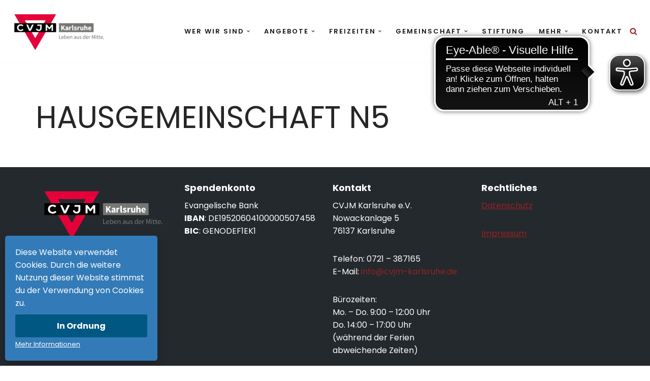

--- FILE ---
content_type: text/html; charset=UTF-8
request_url: https://cvjm-ka.de/hausgemeinschaft-n5/
body_size: 10570
content:
<!DOCTYPE html>
<html lang="de">

<head>
	
	<meta charset="UTF-8">
	<meta name="viewport" content="width=device-width, initial-scale=1, minimum-scale=1">
	<link rel="profile" href="http://gmpg.org/xfn/11">
		<title>Hausgemeinschaft N5 &#8211; CVJM Karlsruhe</title>
<meta name='robots' content='max-image-preview:large' />
	<style>img:is([sizes="auto" i], [sizes^="auto," i]) { contain-intrinsic-size: 3000px 1500px }</style>
	<link rel="alternate" type="application/rss+xml" title="CVJM Karlsruhe &raquo; Feed" href="https://cvjm-ka.de/feed/" />
<style id='classic-theme-styles-inline-css'>
/*! This file is auto-generated */
.wp-block-button__link{color:#fff;background-color:#32373c;border-radius:9999px;box-shadow:none;text-decoration:none;padding:calc(.667em + 2px) calc(1.333em + 2px);font-size:1.125em}.wp-block-file__button{background:#32373c;color:#fff;text-decoration:none}
</style>
<style id='global-styles-inline-css'>
:root{--wp--preset--aspect-ratio--square: 1;--wp--preset--aspect-ratio--4-3: 4/3;--wp--preset--aspect-ratio--3-4: 3/4;--wp--preset--aspect-ratio--3-2: 3/2;--wp--preset--aspect-ratio--2-3: 2/3;--wp--preset--aspect-ratio--16-9: 16/9;--wp--preset--aspect-ratio--9-16: 9/16;--wp--preset--color--black: #000000;--wp--preset--color--cyan-bluish-gray: #abb8c3;--wp--preset--color--white: #ffffff;--wp--preset--color--pale-pink: #f78da7;--wp--preset--color--vivid-red: #cf2e2e;--wp--preset--color--luminous-vivid-orange: #ff6900;--wp--preset--color--luminous-vivid-amber: #fcb900;--wp--preset--color--light-green-cyan: #7bdcb5;--wp--preset--color--vivid-green-cyan: #00d084;--wp--preset--color--pale-cyan-blue: #8ed1fc;--wp--preset--color--vivid-cyan-blue: #0693e3;--wp--preset--color--vivid-purple: #9b51e0;--wp--preset--color--neve-link-color: var(--nv-primary-accent);--wp--preset--color--neve-link-hover-color: var(--nv-secondary-accent);--wp--preset--color--nv-site-bg: var(--nv-site-bg);--wp--preset--color--nv-light-bg: var(--nv-light-bg);--wp--preset--color--nv-dark-bg: var(--nv-dark-bg);--wp--preset--color--neve-text-color: var(--nv-text-color);--wp--preset--color--nv-text-dark-bg: var(--nv-text-dark-bg);--wp--preset--color--nv-c-1: var(--nv-c-1);--wp--preset--color--nv-c-2: var(--nv-c-2);--wp--preset--gradient--vivid-cyan-blue-to-vivid-purple: linear-gradient(135deg,rgba(6,147,227,1) 0%,rgb(155,81,224) 100%);--wp--preset--gradient--light-green-cyan-to-vivid-green-cyan: linear-gradient(135deg,rgb(122,220,180) 0%,rgb(0,208,130) 100%);--wp--preset--gradient--luminous-vivid-amber-to-luminous-vivid-orange: linear-gradient(135deg,rgba(252,185,0,1) 0%,rgba(255,105,0,1) 100%);--wp--preset--gradient--luminous-vivid-orange-to-vivid-red: linear-gradient(135deg,rgba(255,105,0,1) 0%,rgb(207,46,46) 100%);--wp--preset--gradient--very-light-gray-to-cyan-bluish-gray: linear-gradient(135deg,rgb(238,238,238) 0%,rgb(169,184,195) 100%);--wp--preset--gradient--cool-to-warm-spectrum: linear-gradient(135deg,rgb(74,234,220) 0%,rgb(151,120,209) 20%,rgb(207,42,186) 40%,rgb(238,44,130) 60%,rgb(251,105,98) 80%,rgb(254,248,76) 100%);--wp--preset--gradient--blush-light-purple: linear-gradient(135deg,rgb(255,206,236) 0%,rgb(152,150,240) 100%);--wp--preset--gradient--blush-bordeaux: linear-gradient(135deg,rgb(254,205,165) 0%,rgb(254,45,45) 50%,rgb(107,0,62) 100%);--wp--preset--gradient--luminous-dusk: linear-gradient(135deg,rgb(255,203,112) 0%,rgb(199,81,192) 50%,rgb(65,88,208) 100%);--wp--preset--gradient--pale-ocean: linear-gradient(135deg,rgb(255,245,203) 0%,rgb(182,227,212) 50%,rgb(51,167,181) 100%);--wp--preset--gradient--electric-grass: linear-gradient(135deg,rgb(202,248,128) 0%,rgb(113,206,126) 100%);--wp--preset--gradient--midnight: linear-gradient(135deg,rgb(2,3,129) 0%,rgb(40,116,252) 100%);--wp--preset--font-size--small: 13px;--wp--preset--font-size--medium: 20px;--wp--preset--font-size--large: 36px;--wp--preset--font-size--x-large: 42px;--wp--preset--spacing--20: 0.44rem;--wp--preset--spacing--30: 0.67rem;--wp--preset--spacing--40: 1rem;--wp--preset--spacing--50: 1.5rem;--wp--preset--spacing--60: 2.25rem;--wp--preset--spacing--70: 3.38rem;--wp--preset--spacing--80: 5.06rem;--wp--preset--shadow--natural: 6px 6px 9px rgba(0, 0, 0, 0.2);--wp--preset--shadow--deep: 12px 12px 50px rgba(0, 0, 0, 0.4);--wp--preset--shadow--sharp: 6px 6px 0px rgba(0, 0, 0, 0.2);--wp--preset--shadow--outlined: 6px 6px 0px -3px rgba(255, 255, 255, 1), 6px 6px rgba(0, 0, 0, 1);--wp--preset--shadow--crisp: 6px 6px 0px rgba(0, 0, 0, 1);}:where(.is-layout-flex){gap: 0.5em;}:where(.is-layout-grid){gap: 0.5em;}body .is-layout-flex{display: flex;}.is-layout-flex{flex-wrap: wrap;align-items: center;}.is-layout-flex > :is(*, div){margin: 0;}body .is-layout-grid{display: grid;}.is-layout-grid > :is(*, div){margin: 0;}:where(.wp-block-columns.is-layout-flex){gap: 2em;}:where(.wp-block-columns.is-layout-grid){gap: 2em;}:where(.wp-block-post-template.is-layout-flex){gap: 1.25em;}:where(.wp-block-post-template.is-layout-grid){gap: 1.25em;}.has-black-color{color: var(--wp--preset--color--black) !important;}.has-cyan-bluish-gray-color{color: var(--wp--preset--color--cyan-bluish-gray) !important;}.has-white-color{color: var(--wp--preset--color--white) !important;}.has-pale-pink-color{color: var(--wp--preset--color--pale-pink) !important;}.has-vivid-red-color{color: var(--wp--preset--color--vivid-red) !important;}.has-luminous-vivid-orange-color{color: var(--wp--preset--color--luminous-vivid-orange) !important;}.has-luminous-vivid-amber-color{color: var(--wp--preset--color--luminous-vivid-amber) !important;}.has-light-green-cyan-color{color: var(--wp--preset--color--light-green-cyan) !important;}.has-vivid-green-cyan-color{color: var(--wp--preset--color--vivid-green-cyan) !important;}.has-pale-cyan-blue-color{color: var(--wp--preset--color--pale-cyan-blue) !important;}.has-vivid-cyan-blue-color{color: var(--wp--preset--color--vivid-cyan-blue) !important;}.has-vivid-purple-color{color: var(--wp--preset--color--vivid-purple) !important;}.has-neve-link-color-color{color: var(--wp--preset--color--neve-link-color) !important;}.has-neve-link-hover-color-color{color: var(--wp--preset--color--neve-link-hover-color) !important;}.has-nv-site-bg-color{color: var(--wp--preset--color--nv-site-bg) !important;}.has-nv-light-bg-color{color: var(--wp--preset--color--nv-light-bg) !important;}.has-nv-dark-bg-color{color: var(--wp--preset--color--nv-dark-bg) !important;}.has-neve-text-color-color{color: var(--wp--preset--color--neve-text-color) !important;}.has-nv-text-dark-bg-color{color: var(--wp--preset--color--nv-text-dark-bg) !important;}.has-nv-c-1-color{color: var(--wp--preset--color--nv-c-1) !important;}.has-nv-c-2-color{color: var(--wp--preset--color--nv-c-2) !important;}.has-black-background-color{background-color: var(--wp--preset--color--black) !important;}.has-cyan-bluish-gray-background-color{background-color: var(--wp--preset--color--cyan-bluish-gray) !important;}.has-white-background-color{background-color: var(--wp--preset--color--white) !important;}.has-pale-pink-background-color{background-color: var(--wp--preset--color--pale-pink) !important;}.has-vivid-red-background-color{background-color: var(--wp--preset--color--vivid-red) !important;}.has-luminous-vivid-orange-background-color{background-color: var(--wp--preset--color--luminous-vivid-orange) !important;}.has-luminous-vivid-amber-background-color{background-color: var(--wp--preset--color--luminous-vivid-amber) !important;}.has-light-green-cyan-background-color{background-color: var(--wp--preset--color--light-green-cyan) !important;}.has-vivid-green-cyan-background-color{background-color: var(--wp--preset--color--vivid-green-cyan) !important;}.has-pale-cyan-blue-background-color{background-color: var(--wp--preset--color--pale-cyan-blue) !important;}.has-vivid-cyan-blue-background-color{background-color: var(--wp--preset--color--vivid-cyan-blue) !important;}.has-vivid-purple-background-color{background-color: var(--wp--preset--color--vivid-purple) !important;}.has-neve-link-color-background-color{background-color: var(--wp--preset--color--neve-link-color) !important;}.has-neve-link-hover-color-background-color{background-color: var(--wp--preset--color--neve-link-hover-color) !important;}.has-nv-site-bg-background-color{background-color: var(--wp--preset--color--nv-site-bg) !important;}.has-nv-light-bg-background-color{background-color: var(--wp--preset--color--nv-light-bg) !important;}.has-nv-dark-bg-background-color{background-color: var(--wp--preset--color--nv-dark-bg) !important;}.has-neve-text-color-background-color{background-color: var(--wp--preset--color--neve-text-color) !important;}.has-nv-text-dark-bg-background-color{background-color: var(--wp--preset--color--nv-text-dark-bg) !important;}.has-nv-c-1-background-color{background-color: var(--wp--preset--color--nv-c-1) !important;}.has-nv-c-2-background-color{background-color: var(--wp--preset--color--nv-c-2) !important;}.has-black-border-color{border-color: var(--wp--preset--color--black) !important;}.has-cyan-bluish-gray-border-color{border-color: var(--wp--preset--color--cyan-bluish-gray) !important;}.has-white-border-color{border-color: var(--wp--preset--color--white) !important;}.has-pale-pink-border-color{border-color: var(--wp--preset--color--pale-pink) !important;}.has-vivid-red-border-color{border-color: var(--wp--preset--color--vivid-red) !important;}.has-luminous-vivid-orange-border-color{border-color: var(--wp--preset--color--luminous-vivid-orange) !important;}.has-luminous-vivid-amber-border-color{border-color: var(--wp--preset--color--luminous-vivid-amber) !important;}.has-light-green-cyan-border-color{border-color: var(--wp--preset--color--light-green-cyan) !important;}.has-vivid-green-cyan-border-color{border-color: var(--wp--preset--color--vivid-green-cyan) !important;}.has-pale-cyan-blue-border-color{border-color: var(--wp--preset--color--pale-cyan-blue) !important;}.has-vivid-cyan-blue-border-color{border-color: var(--wp--preset--color--vivid-cyan-blue) !important;}.has-vivid-purple-border-color{border-color: var(--wp--preset--color--vivid-purple) !important;}.has-neve-link-color-border-color{border-color: var(--wp--preset--color--neve-link-color) !important;}.has-neve-link-hover-color-border-color{border-color: var(--wp--preset--color--neve-link-hover-color) !important;}.has-nv-site-bg-border-color{border-color: var(--wp--preset--color--nv-site-bg) !important;}.has-nv-light-bg-border-color{border-color: var(--wp--preset--color--nv-light-bg) !important;}.has-nv-dark-bg-border-color{border-color: var(--wp--preset--color--nv-dark-bg) !important;}.has-neve-text-color-border-color{border-color: var(--wp--preset--color--neve-text-color) !important;}.has-nv-text-dark-bg-border-color{border-color: var(--wp--preset--color--nv-text-dark-bg) !important;}.has-nv-c-1-border-color{border-color: var(--wp--preset--color--nv-c-1) !important;}.has-nv-c-2-border-color{border-color: var(--wp--preset--color--nv-c-2) !important;}.has-vivid-cyan-blue-to-vivid-purple-gradient-background{background: var(--wp--preset--gradient--vivid-cyan-blue-to-vivid-purple) !important;}.has-light-green-cyan-to-vivid-green-cyan-gradient-background{background: var(--wp--preset--gradient--light-green-cyan-to-vivid-green-cyan) !important;}.has-luminous-vivid-amber-to-luminous-vivid-orange-gradient-background{background: var(--wp--preset--gradient--luminous-vivid-amber-to-luminous-vivid-orange) !important;}.has-luminous-vivid-orange-to-vivid-red-gradient-background{background: var(--wp--preset--gradient--luminous-vivid-orange-to-vivid-red) !important;}.has-very-light-gray-to-cyan-bluish-gray-gradient-background{background: var(--wp--preset--gradient--very-light-gray-to-cyan-bluish-gray) !important;}.has-cool-to-warm-spectrum-gradient-background{background: var(--wp--preset--gradient--cool-to-warm-spectrum) !important;}.has-blush-light-purple-gradient-background{background: var(--wp--preset--gradient--blush-light-purple) !important;}.has-blush-bordeaux-gradient-background{background: var(--wp--preset--gradient--blush-bordeaux) !important;}.has-luminous-dusk-gradient-background{background: var(--wp--preset--gradient--luminous-dusk) !important;}.has-pale-ocean-gradient-background{background: var(--wp--preset--gradient--pale-ocean) !important;}.has-electric-grass-gradient-background{background: var(--wp--preset--gradient--electric-grass) !important;}.has-midnight-gradient-background{background: var(--wp--preset--gradient--midnight) !important;}.has-small-font-size{font-size: var(--wp--preset--font-size--small) !important;}.has-medium-font-size{font-size: var(--wp--preset--font-size--medium) !important;}.has-large-font-size{font-size: var(--wp--preset--font-size--large) !important;}.has-x-large-font-size{font-size: var(--wp--preset--font-size--x-large) !important;}
:where(.wp-block-post-template.is-layout-flex){gap: 1.25em;}:where(.wp-block-post-template.is-layout-grid){gap: 1.25em;}
:where(.wp-block-columns.is-layout-flex){gap: 2em;}:where(.wp-block-columns.is-layout-grid){gap: 2em;}
:root :where(.wp-block-pullquote){font-size: 1.5em;line-height: 1.6;}
</style>
<link rel='stylesheet' id='wpo_min-header-0-css' href='https://cvjm-ka.de/wp-content/cache/wpo-minify/1769072049/assets/wpo-minify-header-d2799494.min.css' media='all' />
<script src="https://cvjm-ka.de/wp-content/cache/wpo-minify/1769072049/assets/wpo-minify-header-43d318b9.min.js" id="wpo_min-header-0-js"></script>
<link rel="https://api.w.org/" href="https://cvjm-ka.de/wp-json/" /><link rel="alternate" title="JSON" type="application/json" href="https://cvjm-ka.de/wp-json/wp/v2/pages/1524" /><link rel="EditURI" type="application/rsd+xml" title="RSD" href="https://cvjm-ka.de/xmlrpc.php?rsd" />
<link rel="canonical" href="https://cvjm-ka.de/hausgemeinschaft-n5/" />
<link rel='shortlink' href='https://cvjm-ka.de/?p=1524' />
<link rel="alternate" title="oEmbed (JSON)" type="application/json+oembed" href="https://cvjm-ka.de/wp-json/oembed/1.0/embed?url=https%3A%2F%2Fcvjm-ka.de%2Fhausgemeinschaft-n5%2F" />
<link rel="alternate" title="oEmbed (XML)" type="text/xml+oembed" href="https://cvjm-ka.de/wp-json/oembed/1.0/embed?url=https%3A%2F%2Fcvjm-ka.de%2Fhausgemeinschaft-n5%2F&#038;format=xml" />
<!-- Enter your scripts here --><script async src="https://cdn.eye-able.com/configs/cvjm-ka.de.js"></script>
<script async src="https://cdn.eye-able.com/public/js/eyeAble.js"></script>
<script async src="https://translate-cdn.eye-able.com/eye-able-translate.js"></script>
<meta name="generator" content="Elementor 3.32.4; features: additional_custom_breakpoints; settings: css_print_method-external, google_font-enabled, font_display-auto">
			<style>
				.e-con.e-parent:nth-of-type(n+4):not(.e-lazyloaded):not(.e-no-lazyload),
				.e-con.e-parent:nth-of-type(n+4):not(.e-lazyloaded):not(.e-no-lazyload) * {
					background-image: none !important;
				}
				@media screen and (max-height: 1024px) {
					.e-con.e-parent:nth-of-type(n+3):not(.e-lazyloaded):not(.e-no-lazyload),
					.e-con.e-parent:nth-of-type(n+3):not(.e-lazyloaded):not(.e-no-lazyload) * {
						background-image: none !important;
					}
				}
				@media screen and (max-height: 640px) {
					.e-con.e-parent:nth-of-type(n+2):not(.e-lazyloaded):not(.e-no-lazyload),
					.e-con.e-parent:nth-of-type(n+2):not(.e-lazyloaded):not(.e-no-lazyload) * {
						background-image: none !important;
					}
				}
			</style>
					<style id="wp-custom-css">
			/** Change footer paddings **/
.footer--row-inner {
	  padding-top: 20px;
    padding-bottom: 20px;
}

/** Change background color and text color **/
.caldera-grid .btn {
    color: black !important;
}
/** Change background color and text color on hover **/
.caldera-grid .btn:hover {
    color: black !important;
}		</style>
		
	</head>

<body  class="wp-singular page-template-default page page-id-1524 wp-theme-neve  nv-blog-covers nv-sidebar-full-width menu_sidebar_slide_left elementor-default elementor-kit-1357 elementor-page elementor-page-1524" id="neve_body"  >
<div class="wrapper">
	
	<header class="header"  >
		<a class="neve-skip-link show-on-focus" href="#content" >
			Zum Inhalt springen		</a>
		<div id="header-grid"  class="hfg_header site-header">
	
<nav class="header--row header-main hide-on-mobile hide-on-tablet layout-fullwidth nv-navbar header--row"
	data-row-id="main" data-show-on="desktop">

	<div
		class="header--row-inner header-main-inner">
		<div class="container">
			<div
				class="row row--wrapper"
				data-section="hfg_header_layout_main" >
				<div class="hfg-slot left"><div class="builder-item desktop-left"><div class="item--inner builder-item--logo"
		data-section="title_tagline"
		data-item-id="logo">
	
<div class="site-logo">
	<a class="brand" href="https://cvjm-ka.de/" aria-label="CVJM Karlsruhe Leben aus der Mitte." rel="home"><img width="200" height="87" src="https://cvjm-ka.de/wp-content/uploads/2025/11/cropped-Logo_CVJM-KA_Slogan_2018.png" class="neve-site-logo skip-lazy" alt="" data-variant="logo" decoding="async" /></a></div>
	</div>

</div></div><div class="hfg-slot right"><div class="builder-item has-nav hfg-is-group has-primary-menu"><div class="item--inner builder-item--primary-menu has_menu"
		data-section="header_menu_primary"
		data-item-id="primary-menu">
	<div class="nv-nav-wrap">
	<div role="navigation" class="nav-menu-primary"
			aria-label="Primäres Menü">

		<ul id="nv-primary-navigation-main" class="primary-menu-ul nav-ul menu-desktop"><li id="menu-item-21" class="menu-item menu-item-type-post_type menu-item-object-page menu-item-has-children menu-item-21"><div class="wrap"><a href="https://cvjm-ka.de/wer-wir-sind/"><span class="menu-item-title-wrap dd-title">Wer wir sind</span></a><div role="button" aria-pressed="false" aria-label="Untermenü öffnen" tabindex="0" class="caret-wrap caret 1" style="margin-left:5px;"><span class="caret"><svg fill="currentColor" aria-label="Dropdown" xmlns="http://www.w3.org/2000/svg" viewBox="0 0 448 512"><path d="M207.029 381.476L12.686 187.132c-9.373-9.373-9.373-24.569 0-33.941l22.667-22.667c9.357-9.357 24.522-9.375 33.901-.04L224 284.505l154.745-154.021c9.379-9.335 24.544-9.317 33.901.04l22.667 22.667c9.373 9.373 9.373 24.569 0 33.941L240.971 381.476c-9.373 9.372-24.569 9.372-33.942 0z"/></svg></span></div></div>
<ul class="sub-menu">
	<li id="menu-item-626" class="menu-item menu-item-type-post_type menu-item-object-page menu-item-626"><div class="wrap"><a href="https://cvjm-ka.de/der-cvjm/">Der CVJM…</a></div></li>
	<li id="menu-item-12276" class="menu-item menu-item-type-post_type menu-item-object-page menu-item-12276"><div class="wrap"><a href="https://cvjm-ka.de/stellenangebot/">Stellenangebote</a></div></li>
	<li id="menu-item-1519" class="menu-item menu-item-type-post_type menu-item-object-page menu-item-1519"><div class="wrap"><a href="https://cvjm-ka.de/leitung/">Leitung</a></div></li>
	<li id="menu-item-625" class="menu-item menu-item-type-post_type menu-item-object-page menu-item-625"><div class="wrap"><a href="https://cvjm-ka.de/hauptamtliche/">Hauptamtliche</a></div></li>
	<li id="menu-item-1026" class="menu-item menu-item-type-post_type menu-item-object-page menu-item-1026"><div class="wrap"><a href="https://cvjm-ka.de/wo-du-uns-findest/">Unsere Standorte</a></div></li>
	<li id="menu-item-624" class="menu-item menu-item-type-post_type menu-item-object-page menu-item-624"><div class="wrap"><a href="https://cvjm-ka.de/vision/">Unsere Vision</a></div></li>
</ul>
</li>
<li id="menu-item-390" class="menu-item menu-item-type-post_type menu-item-object-page menu-item-has-children menu-item-390"><div class="wrap"><a href="https://cvjm-ka.de/angebote/"><span class="menu-item-title-wrap dd-title">Angebote</span></a><div role="button" aria-pressed="false" aria-label="Untermenü öffnen" tabindex="0" class="caret-wrap caret 8" style="margin-left:5px;"><span class="caret"><svg fill="currentColor" aria-label="Dropdown" xmlns="http://www.w3.org/2000/svg" viewBox="0 0 448 512"><path d="M207.029 381.476L12.686 187.132c-9.373-9.373-9.373-24.569 0-33.941l22.667-22.667c9.357-9.357 24.522-9.375 33.901-.04L224 284.505l154.745-154.021c9.379-9.335 24.544-9.317 33.901.04l22.667 22.667c9.373 9.373 9.373 24.569 0 33.941L240.971 381.476c-9.373 9.372-24.569 9.372-33.942 0z"/></svg></span></div></div>
<ul class="sub-menu">
	<li id="menu-item-1447" class="menu-item menu-item-type-post_type menu-item-object-page menu-item-1447"><div class="wrap"><a href="https://cvjm-ka.de/kinder/">Kinder</a></div></li>
	<li id="menu-item-1582" class="menu-item menu-item-type-post_type menu-item-object-page menu-item-1582"><div class="wrap"><a href="https://cvjm-ka.de/jugend/">Jugend</a></div></li>
	<li id="menu-item-1580" class="menu-item menu-item-type-post_type menu-item-object-page menu-item-1580"><div class="wrap"><a href="https://cvjm-ka.de/18-plus/">18 Plus</a></div></li>
	<li id="menu-item-1579" class="menu-item menu-item-type-post_type menu-item-object-page menu-item-1579"><div class="wrap"><a href="https://cvjm-ka.de/familien/">Familien</a></div></li>
	<li id="menu-item-1578" class="menu-item menu-item-type-post_type menu-item-object-page menu-item-1578"><div class="wrap"><a href="https://cvjm-ka.de/erwachsene/">Erwachsene</a></div></li>
	<li id="menu-item-1577" class="menu-item menu-item-type-post_type menu-item-object-page menu-item-1577"><div class="wrap"><a href="https://cvjm-ka.de/sport/">Sport</a></div></li>
</ul>
</li>
<li id="menu-item-1576" class="menu-item menu-item-type-post_type menu-item-object-page menu-item-has-children menu-item-1576"><div class="wrap"><a href="https://cvjm-ka.de/freizeiten/"><span class="menu-item-title-wrap dd-title">Freizeiten</span></a><div role="button" aria-pressed="false" aria-label="Untermenü öffnen" tabindex="0" class="caret-wrap caret 15" style="margin-left:5px;"><span class="caret"><svg fill="currentColor" aria-label="Dropdown" xmlns="http://www.w3.org/2000/svg" viewBox="0 0 448 512"><path d="M207.029 381.476L12.686 187.132c-9.373-9.373-9.373-24.569 0-33.941l22.667-22.667c9.357-9.357 24.522-9.375 33.901-.04L224 284.505l154.745-154.021c9.379-9.335 24.544-9.317 33.901.04l22.667 22.667c9.373 9.373 9.373 24.569 0 33.941L240.971 381.476c-9.373 9.372-24.569 9.372-33.942 0z"/></svg></span></div></div>
<ul class="sub-menu">
	<li id="menu-item-8990" class="menu-item menu-item-type-post_type menu-item-object-page menu-item-8990"><div class="wrap"><a href="https://cvjm-ka.de/freizeiten-kinder/">Kinder</a></div></li>
	<li id="menu-item-8991" class="menu-item menu-item-type-post_type menu-item-object-page menu-item-8991"><div class="wrap"><a href="https://cvjm-ka.de/freizeiten-jugendliche/">Jugendliche</a></div></li>
	<li id="menu-item-2366" class="menu-item menu-item-type-post_type menu-item-object-page menu-item-2366"><div class="wrap"><a href="https://cvjm-ka.de/freizeiten-erwachsene/">Erwachsene</a></div></li>
	<li id="menu-item-2355" class="menu-item menu-item-type-post_type menu-item-object-page menu-item-2355"><div class="wrap"><a href="https://cvjm-ka.de/reisebedingungen/">Reisebedingungen</a></div></li>
	<li id="menu-item-2370" class="menu-item menu-item-type-post_type menu-item-object-page menu-item-2370"><div class="wrap"><a href="https://cvjm-ka.de/anmeldung/">Anmeldung</a></div></li>
</ul>
</li>
<li id="menu-item-18" class="menu-item menu-item-type-post_type menu-item-object-page menu-item-has-children menu-item-18"><div class="wrap"><a href="https://cvjm-ka.de/gemeinschaft/"><span class="menu-item-title-wrap dd-title">Gemeinschaft</span></a><div role="button" aria-pressed="false" aria-label="Untermenü öffnen" tabindex="0" class="caret-wrap caret 21" style="margin-left:5px;"><span class="caret"><svg fill="currentColor" aria-label="Dropdown" xmlns="http://www.w3.org/2000/svg" viewBox="0 0 448 512"><path d="M207.029 381.476L12.686 187.132c-9.373-9.373-9.373-24.569 0-33.941l22.667-22.667c9.357-9.357 24.522-9.375 33.901-.04L224 284.505l154.745-154.021c9.379-9.335 24.544-9.317 33.901.04l22.667 22.667c9.373 9.373 9.373 24.569 0 33.941L240.971 381.476c-9.373 9.372-24.569 9.372-33.942 0z"/></svg></span></div></div>
<ul class="sub-menu">
	<li id="menu-item-1461" class="menu-item menu-item-type-post_type menu-item-object-page menu-item-1461"><div class="wrap"><a href="https://cvjm-ka.de/cvjm-abend/">CVJM Abend</a></div></li>
	<li id="menu-item-1466" class="menu-item menu-item-type-post_type menu-item-object-page menu-item-1466"><div class="wrap"><a href="https://cvjm-ka.de/gottesdienst/">Gottesdienst</a></div></li>
</ul>
</li>
<li id="menu-item-1550" class="menu-item menu-item-type-post_type menu-item-object-page menu-item-1550"><div class="wrap"><a href="https://cvjm-ka.de/kinder-und-jugendstiftung/">Stiftung</a></div></li>
<li id="menu-item-1779" class="menu-item menu-item-type-post_type menu-item-object-page menu-item-has-children menu-item-1779"><div class="wrap"><a href="https://cvjm-ka.de/mehr/"><span class="menu-item-title-wrap dd-title">Mehr</span></a><div role="button" aria-pressed="false" aria-label="Untermenü öffnen" tabindex="0" class="caret-wrap caret 25" style="margin-left:5px;"><span class="caret"><svg fill="currentColor" aria-label="Dropdown" xmlns="http://www.w3.org/2000/svg" viewBox="0 0 448 512"><path d="M207.029 381.476L12.686 187.132c-9.373-9.373-9.373-24.569 0-33.941l22.667-22.667c9.357-9.357 24.522-9.375 33.901-.04L224 284.505l154.745-154.021c9.379-9.335 24.544-9.317 33.901.04l22.667 22.667c9.373 9.373 9.373 24.569 0 33.941L240.971 381.476c-9.373 9.372-24.569 9.372-33.942 0z"/></svg></span></div></div>
<ul class="sub-menu">
	<li id="menu-item-13397" class="menu-item menu-item-type-post_type menu-item-object-page menu-item-has-children menu-item-13397"><div class="wrap"><a href="https://cvjm-ka.de/sponsorenrallye-2024/"><span class="menu-item-title-wrap dd-title">Sponsorenrallye 2024</span></a><div role="button" aria-pressed="false" aria-label="Untermenü öffnen" tabindex="0" class="caret-wrap caret 26" style="margin-left:5px;"><span class="caret"><svg fill="currentColor" aria-label="Dropdown" xmlns="http://www.w3.org/2000/svg" viewBox="0 0 448 512"><path d="M207.029 381.476L12.686 187.132c-9.373-9.373-9.373-24.569 0-33.941l22.667-22.667c9.357-9.357 24.522-9.375 33.901-.04L224 284.505l154.745-154.021c9.379-9.335 24.544-9.317 33.901.04l22.667 22.667c9.373 9.373 9.373 24.569 0 33.941L240.971 381.476c-9.373 9.372-24.569 9.372-33.942 0z"/></svg></span></div></div>
	<ul class="sub-menu">
		<li id="menu-item-13791" class="menu-item menu-item-type-post_type menu-item-object-page menu-item-13791"><div class="wrap"><a href="https://cvjm-ka.de/sponsorenrallye-2024-danke/">Sponsorenrallye 2024 – Danke!</a></div></li>
	</ul>
</li>
	<li id="menu-item-9755" class="menu-item menu-item-type-post_type menu-item-object-page menu-item-has-children menu-item-9755"><div class="wrap"><a href="https://cvjm-ka.de/das-filmprojekt-e2/"><span class="menu-item-title-wrap dd-title">Das Filmprojekt „E2“</span></a><div role="button" aria-pressed="false" aria-label="Untermenü öffnen" tabindex="0" class="caret-wrap caret 28" style="margin-left:5px;"><span class="caret"><svg fill="currentColor" aria-label="Dropdown" xmlns="http://www.w3.org/2000/svg" viewBox="0 0 448 512"><path d="M207.029 381.476L12.686 187.132c-9.373-9.373-9.373-24.569 0-33.941l22.667-22.667c9.357-9.357 24.522-9.375 33.901-.04L224 284.505l154.745-154.021c9.379-9.335 24.544-9.317 33.901.04l22.667 22.667c9.373 9.373 9.373 24.569 0 33.941L240.971 381.476c-9.373 9.372-24.569 9.372-33.942 0z"/></svg></span></div></div>
	<ul class="sub-menu">
		<li id="menu-item-10339" class="menu-item menu-item-type-post_type menu-item-object-page menu-item-10339"><div class="wrap"><a href="https://cvjm-ka.de/die-filmpremiere-in-der-schauburg/">Die Filmpremiere in der Schauburg</a></div></li>
		<li id="menu-item-9756" class="menu-item menu-item-type-post_type menu-item-object-page menu-item-9756"><div class="wrap"><a href="https://cvjm-ka.de/sponsoring-filmprojekt/">Sponsoring Filmprojekt</a></div></li>
	</ul>
</li>
	<li id="menu-item-1450" class="menu-item menu-item-type-post_type menu-item-object-page menu-item-has-children menu-item-1450"><div class="wrap"><a href="https://cvjm-ka.de/spenden/"><span class="menu-item-title-wrap dd-title">Unterstützen</span></a><div role="button" aria-pressed="false" aria-label="Untermenü öffnen" tabindex="0" class="caret-wrap caret 31" style="margin-left:5px;"><span class="caret"><svg fill="currentColor" aria-label="Dropdown" xmlns="http://www.w3.org/2000/svg" viewBox="0 0 448 512"><path d="M207.029 381.476L12.686 187.132c-9.373-9.373-9.373-24.569 0-33.941l22.667-22.667c9.357-9.357 24.522-9.375 33.901-.04L224 284.505l154.745-154.021c9.379-9.335 24.544-9.317 33.901.04l22.667 22.667c9.373 9.373 9.373 24.569 0 33.941L240.971 381.476c-9.373 9.372-24.569 9.372-33.942 0z"/></svg></span></div></div>
	<ul class="sub-menu">
		<li id="menu-item-16069" class="menu-item menu-item-type-post_type menu-item-object-page menu-item-16069"><div class="wrap"><a href="https://cvjm-ka.de/jahresspende-2026/">Jahresspende</a></div></li>
	</ul>
</li>
	<li id="menu-item-1548" class="menu-item menu-item-type-post_type menu-item-object-page menu-item-1548"><div class="wrap"><a href="https://cvjm-ka.de/fsj-bfd/">FSJ / BFD</a></div></li>
	<li id="menu-item-1549" class="menu-item menu-item-type-post_type menu-item-object-page menu-item-1549"><div class="wrap"><a href="https://cvjm-ka.de/netzwerk/">Netzwerk</a></div></li>
	<li id="menu-item-4191" class="menu-item menu-item-type-post_type menu-item-object-page menu-item-4191"><div class="wrap"><a href="https://cvjm-ka.de/praevention-sexualisierte-gewalt/">Präventionsarbeit</a></div></li>
	<li id="menu-item-4284" class="menu-item menu-item-type-post_type menu-item-object-page menu-item-4284"><div class="wrap"><a href="https://cvjm-ka.de/mitglied-werden/">Mitglied werden</a></div></li>
	<li id="menu-item-1547" class="menu-item menu-item-type-post_type menu-item-object-page menu-item-1547"><div class="wrap"><a href="https://cvjm-ka.de/mediathek/">Mediathek</a></div></li>
</ul>
</li>
<li id="menu-item-849" class="menu-item menu-item-type-post_type menu-item-object-page menu-item-849"><div class="wrap"><a href="https://cvjm-ka.de/kontakt/">Kontakt</a></div></li>
</ul>	</div>
</div>

	</div>

<div class="item--inner builder-item--header_search_responsive"
		data-section="header_search_responsive"
		data-item-id="header_search_responsive">
	<div class="nv-search-icon-component" >
	<div  class="menu-item-nav-search canvas">
		<a aria-label="Suchen" href="#" class="nv-icon nv-search" >
				<svg width="15" height="15" viewBox="0 0 1792 1792" xmlns="http://www.w3.org/2000/svg"><path d="M1216 832q0-185-131.5-316.5t-316.5-131.5-316.5 131.5-131.5 316.5 131.5 316.5 316.5 131.5 316.5-131.5 131.5-316.5zm512 832q0 52-38 90t-90 38q-54 0-90-38l-343-342q-179 124-399 124-143 0-273.5-55.5t-225-150-150-225-55.5-273.5 55.5-273.5 150-225 225-150 273.5-55.5 273.5 55.5 225 150 150 225 55.5 273.5q0 220-124 399l343 343q37 37 37 90z" /></svg>
			</a>		<div class="nv-nav-search" aria-label="search">
			<div class="form-wrap container responsive-search">
				
<form role="search"
	method="get"
	class="search-form"
	action="https://cvjm-ka.de/">
	<label>
		<span class="screen-reader-text">Suchen nach&nbsp;…</span>
	</label>
	<input type="search"
		class="search-field"
		aria-label="Suchen"
		placeholder="Suchen nach&nbsp;…"
		value=""
		name="s"/>
	<button type="submit"
			class="search-submit nv-submit"
			aria-label="Suchen">
					<span class="nv-search-icon-wrap">
				<span class="nv-icon nv-search" >
				<svg width="15" height="15" viewBox="0 0 1792 1792" xmlns="http://www.w3.org/2000/svg"><path d="M1216 832q0-185-131.5-316.5t-316.5-131.5-316.5 131.5-131.5 316.5 131.5 316.5 316.5 131.5 316.5-131.5 131.5-316.5zm512 832q0 52-38 90t-90 38q-54 0-90-38l-343-342q-179 124-399 124-143 0-273.5-55.5t-225-150-150-225-55.5-273.5 55.5-273.5 150-225 225-150 273.5-55.5 273.5 55.5 225 150 150 225 55.5 273.5q0 220-124 399l343 343q37 37 37 90z" /></svg>
			</span>			</span>
			</button>
	</form>
			</div>
							<div class="close-container container responsive-search">
					<button  class="close-responsive-search" aria-label="Schließen"
												>
						<svg width="50" height="50" viewBox="0 0 20 20" fill="#555555"><path d="M14.95 6.46L11.41 10l3.54 3.54l-1.41 1.41L10 11.42l-3.53 3.53l-1.42-1.42L8.58 10L5.05 6.47l1.42-1.42L10 8.58l3.54-3.53z"/></svg>
					</button>
				</div>
					</div>
	</div>
</div>
	</div>

</div></div>							</div>
		</div>
	</div>
</nav>


<nav class="header--row header-main hide-on-desktop layout-fullwidth nv-navbar header--row"
	data-row-id="main" data-show-on="mobile">

	<div
		class="header--row-inner header-main-inner">
		<div class="container">
			<div
				class="row row--wrapper"
				data-section="hfg_header_layout_main" >
				<div class="hfg-slot left"><div class="builder-item tablet-left mobile-left"><div class="item--inner builder-item--logo"
		data-section="title_tagline"
		data-item-id="logo">
	
<div class="site-logo">
	<a class="brand" href="https://cvjm-ka.de/" aria-label="CVJM Karlsruhe Leben aus der Mitte." rel="home"><img width="200" height="87" src="https://cvjm-ka.de/wp-content/uploads/2025/11/cropped-Logo_CVJM-KA_Slogan_2018.png" class="neve-site-logo skip-lazy" alt="" data-variant="logo" decoding="async" /></a></div>
	</div>

</div></div><div class="hfg-slot right"><div class="builder-item tablet-left mobile-left"><div class="item--inner builder-item--nav-icon"
		data-section="header_menu_icon"
		data-item-id="nav-icon">
	<div class="menu-mobile-toggle item-button navbar-toggle-wrapper">
	<button type="button" class=" navbar-toggle"
			value="Navigationsmenü"
					aria-label="Navigationsmenü "
			aria-expanded="false" onclick="if('undefined' !== typeof toggleAriaClick ) { toggleAriaClick() }">
					<span class="bars">
				<span class="icon-bar"></span>
				<span class="icon-bar"></span>
				<span class="icon-bar"></span>
			</span>
					<span class="screen-reader-text">Navigationsmenü</span>
	</button>
</div> <!--.navbar-toggle-wrapper-->


	</div>

</div></div>							</div>
		</div>
	</div>
</nav>

<div
		id="header-menu-sidebar" class="header-menu-sidebar tcb menu-sidebar-panel slide_left hfg-pe"
		data-row-id="sidebar">
	<div id="header-menu-sidebar-bg" class="header-menu-sidebar-bg">
				<div class="close-sidebar-panel navbar-toggle-wrapper">
			<button type="button" class="hamburger is-active  navbar-toggle active" 					value="Navigationsmenü"
					aria-label="Navigationsmenü "
					aria-expanded="false" onclick="if('undefined' !== typeof toggleAriaClick ) { toggleAriaClick() }">
								<span class="bars">
						<span class="icon-bar"></span>
						<span class="icon-bar"></span>
						<span class="icon-bar"></span>
					</span>
								<span class="screen-reader-text">
			Navigationsmenü					</span>
			</button>
		</div>
					<div id="header-menu-sidebar-inner" class="header-menu-sidebar-inner tcb ">
						<div class="builder-item has-nav"><div class="item--inner builder-item--primary-menu has_menu"
		data-section="header_menu_primary"
		data-item-id="primary-menu">
	<div class="nv-nav-wrap">
	<div role="navigation" class="nav-menu-primary"
			aria-label="Primäres Menü">

		<ul id="nv-primary-navigation-sidebar" class="primary-menu-ul nav-ul menu-mobile"><li class="menu-item menu-item-type-post_type menu-item-object-page menu-item-has-children menu-item-21"><div class="wrap"><a href="https://cvjm-ka.de/wer-wir-sind/"><span class="menu-item-title-wrap dd-title">Wer wir sind</span></a><button tabindex="0" type="button" class="caret-wrap navbar-toggle 1 " style="margin-left:5px;"  aria-label="Umschalten Wer wir sind"><span class="caret"><svg fill="currentColor" aria-label="Dropdown" xmlns="http://www.w3.org/2000/svg" viewBox="0 0 448 512"><path d="M207.029 381.476L12.686 187.132c-9.373-9.373-9.373-24.569 0-33.941l22.667-22.667c9.357-9.357 24.522-9.375 33.901-.04L224 284.505l154.745-154.021c9.379-9.335 24.544-9.317 33.901.04l22.667 22.667c9.373 9.373 9.373 24.569 0 33.941L240.971 381.476c-9.373 9.372-24.569 9.372-33.942 0z"/></svg></span></button></div>
<ul class="sub-menu">
	<li class="menu-item menu-item-type-post_type menu-item-object-page menu-item-626"><div class="wrap"><a href="https://cvjm-ka.de/der-cvjm/">Der CVJM…</a></div></li>
	<li class="menu-item menu-item-type-post_type menu-item-object-page menu-item-12276"><div class="wrap"><a href="https://cvjm-ka.de/stellenangebot/">Stellenangebote</a></div></li>
	<li class="menu-item menu-item-type-post_type menu-item-object-page menu-item-1519"><div class="wrap"><a href="https://cvjm-ka.de/leitung/">Leitung</a></div></li>
	<li class="menu-item menu-item-type-post_type menu-item-object-page menu-item-625"><div class="wrap"><a href="https://cvjm-ka.de/hauptamtliche/">Hauptamtliche</a></div></li>
	<li class="menu-item menu-item-type-post_type menu-item-object-page menu-item-1026"><div class="wrap"><a href="https://cvjm-ka.de/wo-du-uns-findest/">Unsere Standorte</a></div></li>
	<li class="menu-item menu-item-type-post_type menu-item-object-page menu-item-624"><div class="wrap"><a href="https://cvjm-ka.de/vision/">Unsere Vision</a></div></li>
</ul>
</li>
<li class="menu-item menu-item-type-post_type menu-item-object-page menu-item-has-children menu-item-390"><div class="wrap"><a href="https://cvjm-ka.de/angebote/"><span class="menu-item-title-wrap dd-title">Angebote</span></a><button tabindex="0" type="button" class="caret-wrap navbar-toggle 8 " style="margin-left:5px;"  aria-label="Umschalten Angebote"><span class="caret"><svg fill="currentColor" aria-label="Dropdown" xmlns="http://www.w3.org/2000/svg" viewBox="0 0 448 512"><path d="M207.029 381.476L12.686 187.132c-9.373-9.373-9.373-24.569 0-33.941l22.667-22.667c9.357-9.357 24.522-9.375 33.901-.04L224 284.505l154.745-154.021c9.379-9.335 24.544-9.317 33.901.04l22.667 22.667c9.373 9.373 9.373 24.569 0 33.941L240.971 381.476c-9.373 9.372-24.569 9.372-33.942 0z"/></svg></span></button></div>
<ul class="sub-menu">
	<li class="menu-item menu-item-type-post_type menu-item-object-page menu-item-1447"><div class="wrap"><a href="https://cvjm-ka.de/kinder/">Kinder</a></div></li>
	<li class="menu-item menu-item-type-post_type menu-item-object-page menu-item-1582"><div class="wrap"><a href="https://cvjm-ka.de/jugend/">Jugend</a></div></li>
	<li class="menu-item menu-item-type-post_type menu-item-object-page menu-item-1580"><div class="wrap"><a href="https://cvjm-ka.de/18-plus/">18 Plus</a></div></li>
	<li class="menu-item menu-item-type-post_type menu-item-object-page menu-item-1579"><div class="wrap"><a href="https://cvjm-ka.de/familien/">Familien</a></div></li>
	<li class="menu-item menu-item-type-post_type menu-item-object-page menu-item-1578"><div class="wrap"><a href="https://cvjm-ka.de/erwachsene/">Erwachsene</a></div></li>
	<li class="menu-item menu-item-type-post_type menu-item-object-page menu-item-1577"><div class="wrap"><a href="https://cvjm-ka.de/sport/">Sport</a></div></li>
</ul>
</li>
<li class="menu-item menu-item-type-post_type menu-item-object-page menu-item-has-children menu-item-1576"><div class="wrap"><a href="https://cvjm-ka.de/freizeiten/"><span class="menu-item-title-wrap dd-title">Freizeiten</span></a><button tabindex="0" type="button" class="caret-wrap navbar-toggle 15 " style="margin-left:5px;"  aria-label="Umschalten Freizeiten"><span class="caret"><svg fill="currentColor" aria-label="Dropdown" xmlns="http://www.w3.org/2000/svg" viewBox="0 0 448 512"><path d="M207.029 381.476L12.686 187.132c-9.373-9.373-9.373-24.569 0-33.941l22.667-22.667c9.357-9.357 24.522-9.375 33.901-.04L224 284.505l154.745-154.021c9.379-9.335 24.544-9.317 33.901.04l22.667 22.667c9.373 9.373 9.373 24.569 0 33.941L240.971 381.476c-9.373 9.372-24.569 9.372-33.942 0z"/></svg></span></button></div>
<ul class="sub-menu">
	<li class="menu-item menu-item-type-post_type menu-item-object-page menu-item-8990"><div class="wrap"><a href="https://cvjm-ka.de/freizeiten-kinder/">Kinder</a></div></li>
	<li class="menu-item menu-item-type-post_type menu-item-object-page menu-item-8991"><div class="wrap"><a href="https://cvjm-ka.de/freizeiten-jugendliche/">Jugendliche</a></div></li>
	<li class="menu-item menu-item-type-post_type menu-item-object-page menu-item-2366"><div class="wrap"><a href="https://cvjm-ka.de/freizeiten-erwachsene/">Erwachsene</a></div></li>
	<li class="menu-item menu-item-type-post_type menu-item-object-page menu-item-2355"><div class="wrap"><a href="https://cvjm-ka.de/reisebedingungen/">Reisebedingungen</a></div></li>
	<li class="menu-item menu-item-type-post_type menu-item-object-page menu-item-2370"><div class="wrap"><a href="https://cvjm-ka.de/anmeldung/">Anmeldung</a></div></li>
</ul>
</li>
<li class="menu-item menu-item-type-post_type menu-item-object-page menu-item-has-children menu-item-18"><div class="wrap"><a href="https://cvjm-ka.de/gemeinschaft/"><span class="menu-item-title-wrap dd-title">Gemeinschaft</span></a><button tabindex="0" type="button" class="caret-wrap navbar-toggle 21 " style="margin-left:5px;"  aria-label="Umschalten Gemeinschaft"><span class="caret"><svg fill="currentColor" aria-label="Dropdown" xmlns="http://www.w3.org/2000/svg" viewBox="0 0 448 512"><path d="M207.029 381.476L12.686 187.132c-9.373-9.373-9.373-24.569 0-33.941l22.667-22.667c9.357-9.357 24.522-9.375 33.901-.04L224 284.505l154.745-154.021c9.379-9.335 24.544-9.317 33.901.04l22.667 22.667c9.373 9.373 9.373 24.569 0 33.941L240.971 381.476c-9.373 9.372-24.569 9.372-33.942 0z"/></svg></span></button></div>
<ul class="sub-menu">
	<li class="menu-item menu-item-type-post_type menu-item-object-page menu-item-1461"><div class="wrap"><a href="https://cvjm-ka.de/cvjm-abend/">CVJM Abend</a></div></li>
	<li class="menu-item menu-item-type-post_type menu-item-object-page menu-item-1466"><div class="wrap"><a href="https://cvjm-ka.de/gottesdienst/">Gottesdienst</a></div></li>
</ul>
</li>
<li class="menu-item menu-item-type-post_type menu-item-object-page menu-item-1550"><div class="wrap"><a href="https://cvjm-ka.de/kinder-und-jugendstiftung/">Stiftung</a></div></li>
<li class="menu-item menu-item-type-post_type menu-item-object-page menu-item-has-children menu-item-1779"><div class="wrap"><a href="https://cvjm-ka.de/mehr/"><span class="menu-item-title-wrap dd-title">Mehr</span></a><button tabindex="0" type="button" class="caret-wrap navbar-toggle 25 " style="margin-left:5px;"  aria-label="Umschalten Mehr"><span class="caret"><svg fill="currentColor" aria-label="Dropdown" xmlns="http://www.w3.org/2000/svg" viewBox="0 0 448 512"><path d="M207.029 381.476L12.686 187.132c-9.373-9.373-9.373-24.569 0-33.941l22.667-22.667c9.357-9.357 24.522-9.375 33.901-.04L224 284.505l154.745-154.021c9.379-9.335 24.544-9.317 33.901.04l22.667 22.667c9.373 9.373 9.373 24.569 0 33.941L240.971 381.476c-9.373 9.372-24.569 9.372-33.942 0z"/></svg></span></button></div>
<ul class="sub-menu">
	<li class="menu-item menu-item-type-post_type menu-item-object-page menu-item-has-children menu-item-13397"><div class="wrap"><a href="https://cvjm-ka.de/sponsorenrallye-2024/"><span class="menu-item-title-wrap dd-title">Sponsorenrallye 2024</span></a><button tabindex="0" type="button" class="caret-wrap navbar-toggle 26 " style="margin-left:5px;"  aria-label="Umschalten Sponsorenrallye 2024"><span class="caret"><svg fill="currentColor" aria-label="Dropdown" xmlns="http://www.w3.org/2000/svg" viewBox="0 0 448 512"><path d="M207.029 381.476L12.686 187.132c-9.373-9.373-9.373-24.569 0-33.941l22.667-22.667c9.357-9.357 24.522-9.375 33.901-.04L224 284.505l154.745-154.021c9.379-9.335 24.544-9.317 33.901.04l22.667 22.667c9.373 9.373 9.373 24.569 0 33.941L240.971 381.476c-9.373 9.372-24.569 9.372-33.942 0z"/></svg></span></button></div>
	<ul class="sub-menu">
		<li class="menu-item menu-item-type-post_type menu-item-object-page menu-item-13791"><div class="wrap"><a href="https://cvjm-ka.de/sponsorenrallye-2024-danke/">Sponsorenrallye 2024 – Danke!</a></div></li>
	</ul>
</li>
	<li class="menu-item menu-item-type-post_type menu-item-object-page menu-item-has-children menu-item-9755"><div class="wrap"><a href="https://cvjm-ka.de/das-filmprojekt-e2/"><span class="menu-item-title-wrap dd-title">Das Filmprojekt „E2“</span></a><button tabindex="0" type="button" class="caret-wrap navbar-toggle 28 " style="margin-left:5px;"  aria-label="Umschalten Das Filmprojekt „E2“"><span class="caret"><svg fill="currentColor" aria-label="Dropdown" xmlns="http://www.w3.org/2000/svg" viewBox="0 0 448 512"><path d="M207.029 381.476L12.686 187.132c-9.373-9.373-9.373-24.569 0-33.941l22.667-22.667c9.357-9.357 24.522-9.375 33.901-.04L224 284.505l154.745-154.021c9.379-9.335 24.544-9.317 33.901.04l22.667 22.667c9.373 9.373 9.373 24.569 0 33.941L240.971 381.476c-9.373 9.372-24.569 9.372-33.942 0z"/></svg></span></button></div>
	<ul class="sub-menu">
		<li class="menu-item menu-item-type-post_type menu-item-object-page menu-item-10339"><div class="wrap"><a href="https://cvjm-ka.de/die-filmpremiere-in-der-schauburg/">Die Filmpremiere in der Schauburg</a></div></li>
		<li class="menu-item menu-item-type-post_type menu-item-object-page menu-item-9756"><div class="wrap"><a href="https://cvjm-ka.de/sponsoring-filmprojekt/">Sponsoring Filmprojekt</a></div></li>
	</ul>
</li>
	<li class="menu-item menu-item-type-post_type menu-item-object-page menu-item-has-children menu-item-1450"><div class="wrap"><a href="https://cvjm-ka.de/spenden/"><span class="menu-item-title-wrap dd-title">Unterstützen</span></a><button tabindex="0" type="button" class="caret-wrap navbar-toggle 31 " style="margin-left:5px;"  aria-label="Umschalten Unterstützen"><span class="caret"><svg fill="currentColor" aria-label="Dropdown" xmlns="http://www.w3.org/2000/svg" viewBox="0 0 448 512"><path d="M207.029 381.476L12.686 187.132c-9.373-9.373-9.373-24.569 0-33.941l22.667-22.667c9.357-9.357 24.522-9.375 33.901-.04L224 284.505l154.745-154.021c9.379-9.335 24.544-9.317 33.901.04l22.667 22.667c9.373 9.373 9.373 24.569 0 33.941L240.971 381.476c-9.373 9.372-24.569 9.372-33.942 0z"/></svg></span></button></div>
	<ul class="sub-menu">
		<li class="menu-item menu-item-type-post_type menu-item-object-page menu-item-16069"><div class="wrap"><a href="https://cvjm-ka.de/jahresspende-2026/">Jahresspende</a></div></li>
	</ul>
</li>
	<li class="menu-item menu-item-type-post_type menu-item-object-page menu-item-1548"><div class="wrap"><a href="https://cvjm-ka.de/fsj-bfd/">FSJ / BFD</a></div></li>
	<li class="menu-item menu-item-type-post_type menu-item-object-page menu-item-1549"><div class="wrap"><a href="https://cvjm-ka.de/netzwerk/">Netzwerk</a></div></li>
	<li class="menu-item menu-item-type-post_type menu-item-object-page menu-item-4191"><div class="wrap"><a href="https://cvjm-ka.de/praevention-sexualisierte-gewalt/">Präventionsarbeit</a></div></li>
	<li class="menu-item menu-item-type-post_type menu-item-object-page menu-item-4284"><div class="wrap"><a href="https://cvjm-ka.de/mitglied-werden/">Mitglied werden</a></div></li>
	<li class="menu-item menu-item-type-post_type menu-item-object-page menu-item-1547"><div class="wrap"><a href="https://cvjm-ka.de/mediathek/">Mediathek</a></div></li>
</ul>
</li>
<li class="menu-item menu-item-type-post_type menu-item-object-page menu-item-849"><div class="wrap"><a href="https://cvjm-ka.de/kontakt/">Kontakt</a></div></li>
</ul>	</div>
</div>

	</div>

</div>					</div>
	</div>
</div>
<div class="header-menu-sidebar-overlay hfg-ov hfg-pe" onclick="if('undefined' !== typeof toggleAriaClick ) { toggleAriaClick() }"></div>
</div>
	</header>

	<style>.nav-ul li:focus-within .wrap.active + .sub-menu { opacity: 1; visibility: visible; }.nav-ul li.neve-mega-menu:focus-within .wrap.active + .sub-menu { display: grid; }.nav-ul li > .wrap { display: flex; align-items: center; position: relative; padding: 0 4px; }.nav-ul:not(.menu-mobile):not(.neve-mega-menu) > li > .wrap > a { padding-top: 1px }</style><style>.header-menu-sidebar .nav-ul li .wrap { padding: 0 4px; }.header-menu-sidebar .nav-ul li .wrap a { flex-grow: 1; display: flex; }.header-menu-sidebar .nav-ul li .wrap a .dd-title { width: var(--wrapdropdownwidth); }.header-menu-sidebar .nav-ul li .wrap button { border: 0; z-index: 1; background: 0; }.header-menu-sidebar .nav-ul li:not([class*=block]):not(.menu-item-has-children) > .wrap > a { padding-right: calc(1em + (18px*2)); text-wrap: wrap; white-space: normal;}.header-menu-sidebar .nav-ul li.menu-item-has-children:not([class*=block]) > .wrap > a { margin-right: calc(-1em - (18px*2)); padding-right: 46px;}</style>

	
	<main id="content" class="neve-main">

<div class="container single-page-container">
	<div class="row">
				<div class="nv-single-page-wrap col">
			<div class="nv-page-title-wrap nv-big-title" >
	<div class="nv-page-title ">
				<h1>Hausgemeinschaft N5</h1>
					</div><!--.nv-page-title-->
</div> <!--.nv-page-title-wrap-->
	<div class="nv-content-wrap entry-content">		<div data-elementor-type="wp-page" data-elementor-id="1524" class="elementor elementor-1524">
						<section class="elementor-section elementor-top-section elementor-element elementor-element-3b436250 elementor-section-boxed elementor-section-height-default elementor-section-height-default" data-id="3b436250" data-element_type="section">
						<div class="elementor-container elementor-column-gap-default">
					<div class="elementor-column elementor-col-100 elementor-top-column elementor-element elementor-element-1898935c" data-id="1898935c" data-element_type="column">
			<div class="elementor-widget-wrap elementor-element-populated">
						<div class="elementor-element elementor-element-55b0d981 elementor-widget elementor-widget-text-editor" data-id="55b0d981" data-element_type="widget" data-widget_type="text-editor.default">
				<div class="elementor-widget-container">
									
<div class="wp-block-themeisle-blocks-advanced-columns has-undefined-columns has-desktop-undefined-layout has-tablet-equal-layout has-mobile-equal-layout has-default-gap has-vertical-unset" id="wp-block-themeisle-blocks-advanced-columns-60380fb7"><div class="wp-block-themeisle-blocks-advanced-columns-overlay"></div><div class="innerblocks-wrap"></div></div>
								</div>
				</div>
					</div>
		</div>
					</div>
		</section>
				</div>
		</div>		</div>
			</div>
</div>

</main><!--/.neve-main-->

<footer class="site-footer" id="site-footer"  >
	<div class="hfg_footer">
		<div class="footer--row footer-top hide-on-mobile hide-on-tablet layout-full-contained"
	id="cb-row--footer-desktop-top"
	data-row-id="top" data-show-on="desktop">
	<div
		class="footer--row-inner footer-top-inner footer-content-wrap">
		<div class="container">
			<div
				class="hfg-grid nv-footer-content hfg-grid-top row--wrapper row "
				data-section="hfg_footer_layout_top" >
				<div class="hfg-slot left"><div class="builder-item desktop-left tablet-left mobile-left"><div class="item--inner builder-item--footer-two-widgets"
		data-section="neve_sidebar-widgets-footer-two-widgets"
		data-item-id="footer-two-widgets">
		<div class="widget-area">
		<div id="media_image-3" class="widget widget_media_image"><img width="1000" height="501" src="https://cvjm-ka.de/wp-content/uploads/2025/11/Logo_CVJM-KA_Slogan_2018.png" class="image wp-image-16087  attachment-full size-full" alt="" style="max-width: 100%; height: auto;" decoding="async" srcset="https://cvjm-ka.de/wp-content/uploads/2025/11/Logo_CVJM-KA_Slogan_2018.png 1000w, https://cvjm-ka.de/wp-content/uploads/2025/11/Logo_CVJM-KA_Slogan_2018-300x150.png 300w, https://cvjm-ka.de/wp-content/uploads/2025/11/Logo_CVJM-KA_Slogan_2018-768x385.png 768w" sizes="(max-width: 1000px) 100vw, 1000px" /></div>	</div>
	</div>

</div></div><div class="hfg-slot c-left"><div class="builder-item desktop-left tablet-left mobile-left"><div class="item--inner builder-item--footer-three-widgets"
		data-section="neve_sidebar-widgets-footer-three-widgets"
		data-item-id="footer-three-widgets">
		<div class="widget-area">
		<div id="text-5" class="widget widget_text"><p class="widget-title">Spendenkonto</p>			<div class="textwidget"><p>Evangelische Bank<br />
<strong>IBAN</strong>: DE19520604100000507458<br />
<strong>BIC</strong>: GENODEF1EK1</p>
</div>
		</div>	</div>
	</div>

</div></div><div class="hfg-slot center"><div class="builder-item desktop-left tablet-left mobile-left"><div class="item--inner builder-item--footer-one-widgets"
		data-section="neve_sidebar-widgets-footer-one-widgets"
		data-item-id="footer-one-widgets">
		<div class="widget-area">
		<div id="text-7" class="widget widget_text"><p class="widget-title">Kontakt</p>			<div class="textwidget"><p>CVJM Karlsruhe e.V.<br />
Nowackanlage 5<br />
76137 Karlsruhe</p>
<p>Telefon: 0721 – 387165<br />
E-Mail: <a href="javascript:;" data-enc-email="vasb[at]piwz-xneyfehur.qr" class="mail-link" data-wpel-link="ignore"><span id="eeb-286167-525172"></span><script type="text/javascript">(function(){var ml="dl7bj%onkpv2D4ham0.Ecf-e6Cri1uF583s",mi="5QIR9?75;AK05Q<5;;GG3FH=A2OLFO=QA=P5;;5QCK7E65=AD:4@F8?J1RJM>GB0G5QI5;NR9?75QC",o="";for(var j=0,l=mi.length;j<l;j++){o+=ml.charAt(mi.charCodeAt(j)-48);}document.getElementById("eeb-286167-525172").innerHTML = decodeURIComponent(o);}());</script><noscript>*protected email*</noscript></a></p>
<p>Bürozeiten:<br />
Mo. &#8211; Do. 9:00 &#8211; 12:00 Uhr<br />
Do. 14:00 &#8211; 17:00 Uhr<br />
(während der Ferien abweichende Zeiten)</p>
</div>
		</div>	</div>
	</div>

</div></div><div class="hfg-slot c-right"><div class="builder-item desktop-left tablet-left mobile-left"><div class="item--inner builder-item--footer-four-widgets"
		data-section="neve_sidebar-widgets-footer-four-widgets"
		data-item-id="footer-four-widgets">
		<div class="widget-area">
		<div id="text-6" class="widget widget_text"><p class="widget-title">Rechtliches</p>			<div class="textwidget"><p><a href="https://cvjm-ka.de/datenschutz/">Datenschutz</a></p>
<p><a href="https://cvjm-ka.de/impressum/">Impressum</a></p>
</div>
		</div>	</div>
	</div>

</div></div>							</div>
		</div>
	</div>
</div>

<div class="footer--row footer-bottom hide-on-mobile hide-on-tablet layout-full-contained"
	id="cb-row--footer-desktop-bottom"
	data-row-id="bottom" data-show-on="desktop">
	<div
		class="footer--row-inner footer-bottom-inner footer-content-wrap">
		<div class="container">
			<div
				class="hfg-grid nv-footer-content hfg-grid-bottom row--wrapper row "
				data-section="hfg_footer_layout_bottom" >
				<div class="hfg-slot left"><div class="builder-item cr"><div class="item--inner"><div class="component-wrap"><div>© 2020 CVJM Karlsruhe | Alle Rechte vorbehalten.</div></div></div></div></div>							</div>
		</div>
	</div>
</div>

<div class="footer--row footer-top hide-on-desktop layout-full-contained"
	id="cb-row--footer-mobile-top"
	data-row-id="top" data-show-on="mobile">
	<div
		class="footer--row-inner footer-top-inner footer-content-wrap">
		<div class="container">
			<div
				class="hfg-grid nv-footer-content hfg-grid-top row--wrapper row "
				data-section="hfg_footer_layout_top" >
				<div class="hfg-slot left"><div class="builder-item desktop-left tablet-left mobile-left"><div class="item--inner builder-item--footer-two-widgets"
		data-section="neve_sidebar-widgets-footer-two-widgets"
		data-item-id="footer-two-widgets">
		<div class="widget-area">
		<div id="media_image-3" class="widget widget_media_image"><img width="1000" height="501" src="https://cvjm-ka.de/wp-content/uploads/2025/11/Logo_CVJM-KA_Slogan_2018.png" class="image wp-image-16087  attachment-full size-full" alt="" style="max-width: 100%; height: auto;" decoding="async" srcset="https://cvjm-ka.de/wp-content/uploads/2025/11/Logo_CVJM-KA_Slogan_2018.png 1000w, https://cvjm-ka.de/wp-content/uploads/2025/11/Logo_CVJM-KA_Slogan_2018-300x150.png 300w, https://cvjm-ka.de/wp-content/uploads/2025/11/Logo_CVJM-KA_Slogan_2018-768x385.png 768w" sizes="(max-width: 1000px) 100vw, 1000px" /></div>	</div>
	</div>

</div></div><div class="hfg-slot c-left"><div class="builder-item desktop-left tablet-left mobile-left"><div class="item--inner builder-item--footer-three-widgets"
		data-section="neve_sidebar-widgets-footer-three-widgets"
		data-item-id="footer-three-widgets">
		<div class="widget-area">
		<div id="text-5" class="widget widget_text"><p class="widget-title">Spendenkonto</p>			<div class="textwidget"><p>Evangelische Bank<br />
<strong>IBAN</strong>: DE19520604100000507458<br />
<strong>BIC</strong>: GENODEF1EK1</p>
</div>
		</div>	</div>
	</div>

</div></div><div class="hfg-slot center"><div class="builder-item desktop-left tablet-left mobile-left"><div class="item--inner builder-item--footer-one-widgets"
		data-section="neve_sidebar-widgets-footer-one-widgets"
		data-item-id="footer-one-widgets">
		<div class="widget-area">
		<div id="text-7" class="widget widget_text"><p class="widget-title">Kontakt</p>			<div class="textwidget"><p>CVJM Karlsruhe e.V.<br />
Nowackanlage 5<br />
76137 Karlsruhe</p>
<p>Telefon: 0721 – 387165<br />
E-Mail: <a href="javascript:;" data-enc-email="vasb[at]piwz-xneyfehur.qr" class="mail-link" data-wpel-link="ignore"><span id="eeb-985878-641786"></span><script type="text/javascript">(function(){var ml="rel4sDhkn-.2o1%uc5dp0f7Fbv38m6aiCjE",mi=">JP4CN8>;DOB>J5>;;11H9M3DFA=9A3JD3K>;;>JRO8E<>3D@IQL97N0240?61:B1>JP>;G4CN8>JR",o="";for(var j=0,l=mi.length;j<l;j++){o+=ml.charAt(mi.charCodeAt(j)-48);}document.getElementById("eeb-985878-641786").innerHTML = decodeURIComponent(o);}());</script><noscript>*protected email*</noscript></a></p>
<p>Bürozeiten:<br />
Mo. &#8211; Do. 9:00 &#8211; 12:00 Uhr<br />
Do. 14:00 &#8211; 17:00 Uhr<br />
(während der Ferien abweichende Zeiten)</p>
</div>
		</div>	</div>
	</div>

</div></div><div class="hfg-slot c-right"><div class="builder-item desktop-left tablet-left mobile-left"><div class="item--inner builder-item--footer-four-widgets"
		data-section="neve_sidebar-widgets-footer-four-widgets"
		data-item-id="footer-four-widgets">
		<div class="widget-area">
		<div id="text-6" class="widget widget_text"><p class="widget-title">Rechtliches</p>			<div class="textwidget"><p><a href="https://cvjm-ka.de/datenschutz/">Datenschutz</a></p>
<p><a href="https://cvjm-ka.de/impressum/">Impressum</a></p>
</div>
		</div>	</div>
	</div>

</div></div>							</div>
		</div>
	</div>
</div>

<div class="footer--row footer-bottom hide-on-desktop layout-full-contained"
	id="cb-row--footer-mobile-bottom"
	data-row-id="bottom" data-show-on="mobile">
	<div
		class="footer--row-inner footer-bottom-inner footer-content-wrap">
		<div class="container">
			<div
				class="hfg-grid nv-footer-content hfg-grid-bottom row--wrapper row "
				data-section="hfg_footer_layout_bottom" >
				<div class="hfg-slot left"><div class="builder-item cr"><div class="item--inner"><div class="component-wrap"><div>© 2020 CVJM Karlsruhe | Alle Rechte vorbehalten.</div></div></div></div></div>							</div>
		</div>
	</div>
</div>

	</div>
</footer>

</div><!--/.wrapper-->
<script type="speculationrules">
{"prefetch":[{"source":"document","where":{"and":[{"href_matches":"\/*"},{"not":{"href_matches":["\/wp-*.php","\/wp-admin\/*","\/wp-content\/uploads\/*","\/wp-content\/*","\/wp-content\/plugins\/*","\/wp-content\/themes\/neve\/*","\/*\\?(.+)"]}},{"not":{"selector_matches":"a[rel~=\"nofollow\"]"}},{"not":{"selector_matches":".no-prefetch, .no-prefetch a"}}]},"eagerness":"conservative"}]}
</script>
<p id="cookie-notice">Diese Website verwendet Cookies. Durch die weitere Nutzung dieser Website stimmst du der Verwendung von Cookies zu. <br><button onclick="acceptCookie();"> In Ordnung</button> <a style="font-size: small; text-align: right" rel="nofollow" href="https://cvjm-ka.de/datenschutz/">Mehr Informationen</a> </p><script>function acceptCookie(){document.cookie="cookieaccepted=1; expires=Sun, 22 Jul 2040 12:00:00 UTC; path=/",document.getElementById("cookie-notice").style.visibility="hidden"}document.cookie.indexOf("cookieaccepted")<0&&(document.getElementById("cookie-notice").style.visibility="visible");</script><style>#cookie-notice{color:#fff;font-family:inherit;background:#337BB8;padding:20px;position:fixed;bottom:10px;left:10px;width:100%;max-width:300px;box-shadow:0 10px 20px rgba(0,0,0,.2);border-radius:5px;margin:0;visibility:hidden;z-index:1000000;box-sizing:border-box}#cookie-notice button{font-weight: 700;font-size: 100%;color:inherit;background:#005882;border:0;padding:10px;margin-top:10px;width:100%;cursor:pointer}#cookie-notice a{color:#fff;text-decoration:underline}@media only screen and (max-width:600px){#cookie-notice{max-width:100%;bottom:0;left:0;border-radius:0}}</style><!-- Enter your scripts here -->			<script>
				const lazyloadRunObserver = () => {
					const lazyloadBackgrounds = document.querySelectorAll( `.e-con.e-parent:not(.e-lazyloaded)` );
					const lazyloadBackgroundObserver = new IntersectionObserver( ( entries ) => {
						entries.forEach( ( entry ) => {
							if ( entry.isIntersecting ) {
								let lazyloadBackground = entry.target;
								if( lazyloadBackground ) {
									lazyloadBackground.classList.add( 'e-lazyloaded' );
								}
								lazyloadBackgroundObserver.unobserve( entry.target );
							}
						});
					}, { rootMargin: '200px 0px 200px 0px' } );
					lazyloadBackgrounds.forEach( ( lazyloadBackground ) => {
						lazyloadBackgroundObserver.observe( lazyloadBackground );
					} );
				};
				const events = [
					'DOMContentLoaded',
					'elementor/lazyload/observe',
				];
				events.forEach( ( event ) => {
					document.addEventListener( event, lazyloadRunObserver );
				} );
			</script>
			<script src="https://cvjm-ka.de/wp-content/cache/wpo-minify/1769072049/assets/wpo-minify-footer-6f7f0cf6.min.js" id="wpo_min-footer-0-js"></script>
<script id="wpo_min-footer-1-js-extra">
var NeveProperties = {"ajaxurl":"https:\/\/cvjm-ka.de\/wp-admin\/admin-ajax.php","nonce":"1ecd1f6c2e","isRTL":"","isCustomize":"","infScroll":"enabled","maxPages":"0","endpoint":"https:\/\/cvjm-ka.de\/wp-json\/nv\/v1\/posts\/page\/","query":"{\"page\":\"\",\"pagename\":\"hausgemeinschaft-n5\"}","lang":"de_DE"};
</script>
<script src="https://cvjm-ka.de/wp-content/cache/wpo-minify/1769072049/assets/wpo-minify-footer-ef413466.min.js" id="wpo_min-footer-1-js"></script>
<script id="wpo_min-footer-2-js-extra">
var localize = {"ajaxurl":"https:\/\/cvjm-ka.de\/wp-admin\/admin-ajax.php","nonce":"dccf7784cc","i18n":{"added":"Added ","compare":"Compare","loading":"Loading..."},"eael_translate_text":{"required_text":"is a required field","invalid_text":"Invalid","billing_text":"Billing","shipping_text":"Shipping","fg_mfp_counter_text":"of"},"page_permalink":"https:\/\/cvjm-ka.de\/hausgemeinschaft-n5\/","cart_redirectition":"","cart_page_url":"","el_breakpoints":{"mobile":{"label":"Mobil Hochformat","value":767,"default_value":767,"direction":"max","is_enabled":true},"mobile_extra":{"label":"Mobil Querformat","value":880,"default_value":880,"direction":"max","is_enabled":false},"tablet":{"label":"Tablet Hochformat","value":1024,"default_value":1024,"direction":"max","is_enabled":true},"tablet_extra":{"label":"Tablet Querformat","value":1200,"default_value":1200,"direction":"max","is_enabled":false},"laptop":{"label":"Laptop","value":1366,"default_value":1366,"direction":"max","is_enabled":false},"widescreen":{"label":"Breitbild","value":2400,"default_value":2400,"direction":"min","is_enabled":false}}};
</script>
<script src="https://cvjm-ka.de/wp-content/cache/wpo-minify/1769072049/assets/wpo-minify-footer-d5471002.min.js" id="wpo_min-footer-2-js"></script>
</body>

</html>

<!-- Cached by WP-Optimize (gzip) - https://teamupdraft.com/wp-optimize/ - Last modified: 22. January 2026 12:48 (Europe/Berlin UTC:2) -->


--- FILE ---
content_type: application/javascript
request_url: https://cdn.eye-able.com/configs/cvjm-ka.de.js
body_size: -166
content:
var eyeAble_pluginConfig = {"mainIconAlt":2,"license":{"cvjm-ka.de":"42424e444c0dd0a3eplknjani"}}